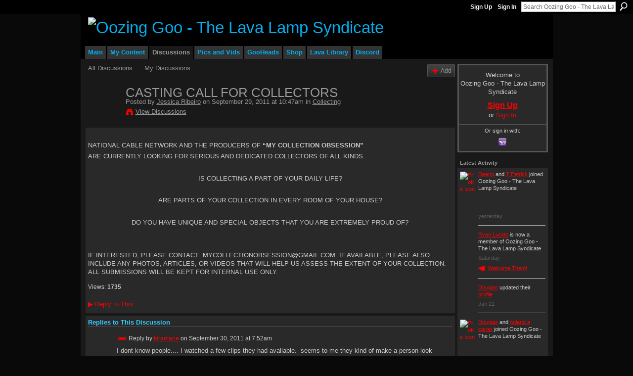

--- FILE ---
content_type: text/html; charset=UTF-8
request_url: https://oozinggoo.ning.com/forum/topics/casting-call-for-collectors?commentId=1566398%3AComment%3A348760
body_size: 77493
content:
<!DOCTYPE html>
<html lang="en" xmlns:og="http://ogp.me/ns#">
    <head data-layout-view="default">
<script>
    window.dataLayer = window.dataLayer || [];
            dataLayer.push({'googleAnalyticsMeasurementId': 'G-JGWQZ0826K'});
    </script>
<!-- Google Tag Manager -->
<script>(function(w,d,s,l,i){w[l]=w[l]||[];w[l].push({'gtm.start':
new Date().getTime(),event:'gtm.js'});var f=d.getElementsByTagName(s)[0],
j=d.createElement(s),dl=l!='dataLayer'?'&l='+l:'';j.async=true;j.src=
'https://www.googletagmanager.com/gtm.js?id='+i+dl;f.parentNode.insertBefore(j,f);
})(window,document,'script','dataLayer','GTM-T5W4WQ');</script>
<!-- End Google Tag Manager -->
            <meta http-equiv="Content-Type" content="text/html; charset=utf-8" />
    <title>CASTING CALL FOR COLLECTORS - Oozing Goo - The Lava Lamp Syndicate</title>
    <link rel="icon" href="https://oozinggoo.ning.com/favicon.ico" type="image/x-icon" />
    <link rel="SHORTCUT ICON" href="https://oozinggoo.ning.com/favicon.ico" type="image/x-icon" />
    <meta name="description" content=" 
NATIONAL CABLE NETWORK AND THE PRODUCERS OF “MY COLLECTION OBSESSION”
ARE CURRENTLY LOOKING FOR SERIOUS AND DEDICATED COLLECTORS OF ALL KINDS.
 
IS COLLECTIN…" />
<meta name="title" content="CASTING CALL FOR COLLECTORS" />
<meta property="og:type" content="website" />
<meta property="og:url" content="https://oozinggoo.ning.com/forum/topics/casting-call-for-collectors?commentId=1566398%3AComment%3A348760" />
<meta property="og:title" content="CASTING CALL FOR COLLECTORS" />
<meta property="og:image" content="https://storage.ning.com/topology/rest/1.0/file/get/3079516157?profile=UPSCALE_150x150">
<meta name="twitter:card" content="summary" />
<meta name="twitter:title" content="CASTING CALL FOR COLLECTORS" />
<meta name="twitter:description" content=" 
NATIONAL CABLE NETWORK AND THE PRODUCERS OF “MY COLLECTION OBSESSION”
ARE CURRENTLY LOOKING FOR SERIOUS AND DEDICATED COLLECTORS OF ALL KINDS.
 
IS COLLECTIN…" />
<meta name="twitter:image" content="https://storage.ning.com/topology/rest/1.0/file/get/3079516157?profile=UPSCALE_150x150" />
<link rel="image_src" href="https://storage.ning.com/topology/rest/1.0/file/get/3079516157?profile=UPSCALE_150x150" />
<script type="text/javascript">
    djConfig = { preventBackButtonFix: false, isDebug: false }
ning = {"CurrentApp":{"premium":true,"iconUrl":"https:\/\/storage.ning.com\/topology\/rest\/1.0\/file\/get\/3079516157?profile=UPSCALE_150x150","url":"httpsoozinggoo.ning.com","domains":[],"online":true,"privateSource":true,"id":"oozinggoo","appId":1566398,"description":"The ultimate lava lamp community. OG was born in &#039;97 and includes a collector&#039;s network, how to make lava lamps, a vintage gallery and more.","name":"Oozing Goo - The Lava Lamp Syndicate","owner":"28p1ay0osml0b","createdDate":"2007-11-21T02:57:57.434Z","runOwnAds":false,"category":{"mathmos":null,"lamps":null,"collectors":null,"pictures":null,"lavalamp":null,"lave":null,"forum":null,"lava":null,"collection":null,"lamp":null,"collecting":null},"tags":["mathmos","lamps","collectors","pictures","lavalamp","lave","forum","lava","collection","lamp","collecting"]},"CurrentProfile":null,"maxFileUploadSize":5};
        (function(){
            if (!window.ning) { return; }

            var age, gender, rand, obfuscated, combined;

            obfuscated = document.cookie.match(/xgdi=([^;]+)/);
            if (obfuscated) {
                var offset = 100000;
                obfuscated = parseInt(obfuscated[1]);
                rand = obfuscated / offset;
                combined = (obfuscated % offset) ^ rand;
                age = combined % 1000;
                gender = (combined / 1000) & 3;
                gender = (gender == 1 ? 'm' : gender == 2 ? 'f' : 0);
                ning.viewer = {"age":age,"gender":gender};
            }
        })();

        if (window.location.hash.indexOf('#!/') == 0) {
        window.location.replace(window.location.hash.substr(2));
    }
    window.xg = window.xg || {};
xg.captcha = {
    'shouldShow': false,
    'siteKey': '6Ldf3AoUAAAAALPgNx2gcXc8a_5XEcnNseR6WmsT'
};
xg.addOnRequire = function(f) { xg.addOnRequire.functions.push(f); };
xg.addOnRequire.functions = [];
xg.addOnFacebookLoad = function (f) { xg.addOnFacebookLoad.functions.push(f); };
xg.addOnFacebookLoad.functions = [];
xg._loader = {
    p: 0,
    loading: function(set) {  this.p++; },
    onLoad: function(set) {
                this.p--;
        if (this.p == 0 && typeof(xg._loader.onDone) == 'function') {
            xg._loader.onDone();
        }
    }
};
xg._loader.loading('xnloader');
if (window.bzplcm) {
    window.bzplcm._profileCount = 0;
    window.bzplcm._profileSend = function() { if (window.bzplcm._profileCount++ == 1) window.bzplcm.send(); };
}
xg._loader.onDone = function() {
            if(window.bzplcm)window.bzplcm.start('ni');
        xg.shared.util.parseWidgets();    var addOnRequireFunctions = xg.addOnRequire.functions;
    xg.addOnRequire = function(f) { f(); };
    try {
        if (addOnRequireFunctions) { dojo.lang.forEach(addOnRequireFunctions, function(onRequire) { onRequire.apply(); }); }
    } catch (e) {
        if(window.bzplcm)window.bzplcm.ts('nx').send();
        throw e;
    }
    if(window.bzplcm) { window.bzplcm.stop('ni'); window.bzplcm._profileSend(); }
};
window.xn = { track: { event: function() {}, pageView: function() {}, registerCompletedFlow: function() {}, registerError: function() {}, timer: function() { return { lapTime: function() {} }; } } };</script>
<meta name="medium" content="news" /><link rel="alternate" type="application/atom+xml" title="CASTING CALL FOR COLLECTORS - Oozing Goo - The Lava Lamp Syndicate" href="https://oozinggoo.ning.com/forum/topics/casting-call-for-collectors?commentId=1566398%3AComment%3A348760&amp;feed=yes&amp;xn_auth=no" /><link rel="alternate" type="application/atom+xml" title="Discussion Forum - Oozing Goo - The Lava Lamp Syndicate" href="https://oozinggoo.ning.com/forum?sort=mostRecent&amp;feed=yes&amp;xn_auth=no" /><link rel="alternate" type="application/rss+xml" title="Latest Activity - Oozing Goo - The Lava Lamp Syndicate" href="https://oozinggoo.ning.com/activity/log/list?fmt=rss" />
<style type="text/css" media="screen,projection">
#xg_navigation ul div.xg_subtab ul li a {
    color:#CCCCCC;
    background:#060606;
}
#xg_navigation ul div.xg_subtab ul li a:hover {
    color:#FFFFFF;
    background:#2C2C2C;
}
</style>

<style type="text/css" media="screen,projection">
@import url("https://static.ning.com/socialnetworkmain/widgets/index/css/common.min.css?xn_version=1229287718");
@import url("https://static.ning.com/socialnetworkmain/widgets/forum/css/component.min.css?xn_version=148829171");

</style>

<style type="text/css" media="screen,projection">
@import url("/generated-69468fc6364a63-78166142-css?xn_version=202512201152");

</style>

<style type="text/css" media="screen,projection">
@import url("/generated-69468fc5c08a77-91891291-css?xn_version=202512201152");

</style>

<!--[if IE 6]>
    <link rel="stylesheet" type="text/css" href="https://static.ning.com/socialnetworkmain/widgets/index/css/common-ie6.min.css?xn_version=463104712" />
<![endif]-->
<!--[if IE 7]>
<link rel="stylesheet" type="text/css" href="https://static.ning.com/socialnetworkmain/widgets/index/css/common-ie7.css?xn_version=2712659298" />
<![endif]-->
<link rel="EditURI" type="application/rsd+xml" title="RSD" href="https://oozinggoo.ning.com/profiles/blog/rsd" />
<script type="text/javascript">(function(a,b){if(/(android|bb\d+|meego).+mobile|avantgo|bada\/|blackberry|blazer|compal|elaine|fennec|hiptop|iemobile|ip(hone|od)|iris|kindle|lge |maemo|midp|mmp|netfront|opera m(ob|in)i|palm( os)?|phone|p(ixi|re)\/|plucker|pocket|psp|series(4|6)0|symbian|treo|up\.(browser|link)|vodafone|wap|windows (ce|phone)|xda|xiino/i.test(a)||/1207|6310|6590|3gso|4thp|50[1-6]i|770s|802s|a wa|abac|ac(er|oo|s\-)|ai(ko|rn)|al(av|ca|co)|amoi|an(ex|ny|yw)|aptu|ar(ch|go)|as(te|us)|attw|au(di|\-m|r |s )|avan|be(ck|ll|nq)|bi(lb|rd)|bl(ac|az)|br(e|v)w|bumb|bw\-(n|u)|c55\/|capi|ccwa|cdm\-|cell|chtm|cldc|cmd\-|co(mp|nd)|craw|da(it|ll|ng)|dbte|dc\-s|devi|dica|dmob|do(c|p)o|ds(12|\-d)|el(49|ai)|em(l2|ul)|er(ic|k0)|esl8|ez([4-7]0|os|wa|ze)|fetc|fly(\-|_)|g1 u|g560|gene|gf\-5|g\-mo|go(\.w|od)|gr(ad|un)|haie|hcit|hd\-(m|p|t)|hei\-|hi(pt|ta)|hp( i|ip)|hs\-c|ht(c(\-| |_|a|g|p|s|t)|tp)|hu(aw|tc)|i\-(20|go|ma)|i230|iac( |\-|\/)|ibro|idea|ig01|ikom|im1k|inno|ipaq|iris|ja(t|v)a|jbro|jemu|jigs|kddi|keji|kgt( |\/)|klon|kpt |kwc\-|kyo(c|k)|le(no|xi)|lg( g|\/(k|l|u)|50|54|\-[a-w])|libw|lynx|m1\-w|m3ga|m50\/|ma(te|ui|xo)|mc(01|21|ca)|m\-cr|me(rc|ri)|mi(o8|oa|ts)|mmef|mo(01|02|bi|de|do|t(\-| |o|v)|zz)|mt(50|p1|v )|mwbp|mywa|n10[0-2]|n20[2-3]|n30(0|2)|n50(0|2|5)|n7(0(0|1)|10)|ne((c|m)\-|on|tf|wf|wg|wt)|nok(6|i)|nzph|o2im|op(ti|wv)|oran|owg1|p800|pan(a|d|t)|pdxg|pg(13|\-([1-8]|c))|phil|pire|pl(ay|uc)|pn\-2|po(ck|rt|se)|prox|psio|pt\-g|qa\-a|qc(07|12|21|32|60|\-[2-7]|i\-)|qtek|r380|r600|raks|rim9|ro(ve|zo)|s55\/|sa(ge|ma|mm|ms|ny|va)|sc(01|h\-|oo|p\-)|sdk\/|se(c(\-|0|1)|47|mc|nd|ri)|sgh\-|shar|sie(\-|m)|sk\-0|sl(45|id)|sm(al|ar|b3|it|t5)|so(ft|ny)|sp(01|h\-|v\-|v )|sy(01|mb)|t2(18|50)|t6(00|10|18)|ta(gt|lk)|tcl\-|tdg\-|tel(i|m)|tim\-|t\-mo|to(pl|sh)|ts(70|m\-|m3|m5)|tx\-9|up(\.b|g1|si)|utst|v400|v750|veri|vi(rg|te)|vk(40|5[0-3]|\-v)|vm40|voda|vulc|vx(52|53|60|61|70|80|81|83|85|98)|w3c(\-| )|webc|whit|wi(g |nc|nw)|wmlb|wonu|x700|yas\-|your|zeto|zte\-/i.test(a.substr(0,4)))window.location.replace(b)})(navigator.userAgent||navigator.vendor||window.opera,'https://oozinggoo.ning.com/m/discussion?id=1566398%3ATopic%3A348717');</script>
    </head>
    <body>
<!-- Google Tag Manager (noscript) -->
<noscript><iframe src="https://www.googletagmanager.com/ns.html?id=GTM-T5W4WQ"
height="0" width="0" style="display:none;visibility:hidden"></iframe></noscript>
<!-- End Google Tag Manager (noscript) -->
                <div id="xn_bar">
            <div id="xn_bar_menu">
                <div id="xn_bar_menu_branding" >
                                    </div>

                <div id="xn_bar_menu_more">
                    <form id="xn_bar_menu_search" method="GET" action="https://oozinggoo.ning.com/main/search/search">
                        <fieldset>
                            <input type="text" name="q" id="xn_bar_menu_search_query" value="Search Oozing Goo - The Lava Lamp Syndicate" _hint="Search Oozing Goo - The Lava Lamp Syndicate" accesskey="4" class="text xj_search_hint" />
                            <a id="xn_bar_menu_search_submit" href="#" onclick="document.getElementById('xn_bar_menu_search').submit();return false">Search</a>
                        </fieldset>
                    </form>
                </div>

                            <ul id="xn_bar_menu_tabs">
                                            <li><a href="https://oozinggoo.ning.com/main/authorization/signUp?target=https%3A%2F%2Foozinggoo.ning.com%2Fforum%2Ftopics%2Fcasting-call-for-collectors%3FcommentId%3D1566398%253AComment%253A348760">Sign Up</a></li>
                                                <li><a href="https://oozinggoo.ning.com/main/authorization/signIn?target=https%3A%2F%2Foozinggoo.ning.com%2Fforum%2Ftopics%2Fcasting-call-for-collectors%3FcommentId%3D1566398%253AComment%253A348760">Sign In</a></li>
                                    </ul>
                        </div>
        </div>
        
        
        <div id="xg" class="xg_theme xg_widget_forum xg_widget_forum_topic xg_widget_forum_topic_show" data-layout-pack="classic">
            <div id="xg_head">
                <div id="xg_masthead">
                    <p id="xg_sitename"><a id="application_name_header_link" href="/"><img src="https://storage.ning.com/topology/rest/1.0/file/get/3151850154?profile=RESIZE_480x480" alt="Oozing Goo - The Lava Lamp Syndicate"></a></p>
                    
                </div>
                <div id="xg_navigation">
                    <ul>
    <li id="xg_tab_xn35" class="xg_subtab"><a href="/"><span>Main</span></a></li><li dojoType="SubTabHover" id="xg_tab_profile" class="xg_subtab"><a href="/profiles"><span>My Content</span></a><div class="xg_subtab" style="display:none;position:absolute;"><ul class="xg_subtab" style="display:block;" ><li style="list-style:none !important;display:block;text-align:left;"><a href="/forum/topic/listForContributor?" style="float:none;"><span>My Discussions</span></a></li><li style="list-style:none !important;display:block;text-align:left;"><a href="/groups/group/listForContributor?user" style="float:none;"><span>My Groups</span></a></li><li style="list-style:none !important;display:block;text-align:left;"><a href="/photo/photo/listForContributor?" style="float:none;"><span>My Photos</span></a></li><li style="list-style:none !important;display:block;text-align:left;"><a href="/video/video/listForContributor" style="float:none;"><span>My Videos</span></a></li></ul></div></li><li dojoType="SubTabHover" id="xg_tab_xn28" class="xg_subtab this"><a href="https://discord.gg/lavalamp" target="_blank"><span>Discussions</span></a><div class="xg_subtab" style="display:none;position:absolute;"><ul class="xg_subtab" style="display:block;" ><li style="list-style:none !important;display:block;text-align:left;"><a href="/forum" style="float:none;"><span>Discussion Forum</span></a></li><li style="list-style:none !important;display:block;text-align:left;"><a href="https://discord.gg/lavalamp" target="_blank" style="float:none;"><span>Live Chat</span></a></li></ul></div></li><li dojoType="SubTabHover" id="xg_tab_photo" class="xg_subtab"><a href="/photo"><span>Pics and Vids</span></a><div class="xg_subtab" style="display:none;position:absolute;"><ul class="xg_subtab" style="display:block;" ><li style="list-style:none !important;display:block;text-align:left;"><a href="/photo" style="float:none;"><span>Photos</span></a></li><li style="list-style:none !important;display:block;text-align:left;"><a href="/video/video" style="float:none;"><span>Videos</span></a></li></ul></div></li><li dojoType="SubTabHover" id="xg_tab_members" class="xg_subtab"><a href="/profiles/members/"><span>GooHeads</span></a><div class="xg_subtab" style="display:none;position:absolute;"><ul class="xg_subtab" style="display:block;" ><li style="list-style:none !important;display:block;text-align:left;"><a href="/profiles/members/" style="float:none;"><span>All Members</span></a></li></ul></div></li><li dojoType="SubTabHover" id="xg_tab_xn0" class="xg_subtab"><a href="/"><span>Shop</span></a><div class="xg_subtab" style="display:none;position:absolute;"><ul class="xg_subtab" style="display:block;" ><li style="list-style:none !important;display:block;text-align:left;"><a href="https://shop.lava-library.com/" target="_blank" style="float:none;"><span>Lava Library Merch Store</span></a></li><li style="list-style:none !important;display:block;text-align:left;"><a href="https://ozonegifts.com/" target="_blank" style="float:none;"><span>Ozone Gifts</span></a></li><li style="list-style:none !important;display:block;text-align:left;"><a href="https://goolamp.com/" target="_blank" style="float:none;"><span>GOOLAMP</span></a></li><li style="list-style:none !important;display:block;text-align:left;"><a href="https://stardustlamps.com/" target="_blank" style="float:none;"><span>Stardust Lamps</span></a></li></ul></div></li><li id="xg_tab_xn30" class="xg_subtab"><a href="https://lava-library.com/" target="_blank"><span>Lava Library</span></a></li><li id="xg_tab_xn40" class="xg_subtab"><a href="https://discord.com/invite/78XDm3KpDa"><span>Discord</span></a></li></ul>

                </div>
            </div>
            <div id="xg_ad_below_header" class="xg_ad xj_ad_below_header"></div>
            <div id="xg_body">
                
                <div class="xg_column xg_span-16 xj_classic_canvas">
                    <ul class="navigation easyclear">
            <li><a href="https://oozinggoo.ning.com/forum">All Discussions</a></li>
        <li><a href="https://oozinggoo.ning.com/forum/topic/listForContributor?">My Discussions</a></li>
                <li class="right xg_lightborder navbutton"><a href="https://oozinggoo.ning.com/main/authorization/signUp?target=https%3A%2F%2Foozinggoo.ning.com%2Fforum%2Ftopic%2Fnew%3Ftarget%3Dhttps%253A%252F%252Foozinggoo.ning.com%252Fforum%252Ftopics%252Fcasting-call-for-collectors%253FcommentId%253D1566398%25253AComment%25253A348760%26categoryId%3D1566398%253ACategory%253A33" dojoType="PromptToJoinLink" _joinPromptText="Please sign up or sign in to complete this step." _hasSignUp="true" _signInUrl="https://oozinggoo.ning.com/main/authorization/signIn?target=https%3A%2F%2Foozinggoo.ning.com%2Fforum%2Ftopic%2Fnew%3Ftarget%3Dhttps%253A%252F%252Foozinggoo.ning.com%252Fforum%252Ftopics%252Fcasting-call-for-collectors%253FcommentId%253D1566398%25253AComment%25253A348760%26categoryId%3D1566398%253ACategory%253A33" class="xg_sprite xg_sprite-add">Add</a></li>
    </ul>
<div class="xg_module xg_module_with_dialog">
    <div class="xg_headline xg_headline-img xg_headline-2l">
    <div class="ib"><span class="xg_avatar"><a class="fn url" href="http://oozinggoo.ning.com/profile/JessicaRibeiro"  title="Jessica Ribeiro"><span class="table_img dy-avatar dy-avatar-64 "><img  class="photo photo" src="https://storage.ning.com/topology/rest/1.0/file/get/3036770195?profile=original&amp;xn_version=202512201152&amp;width=64&amp;height=64&amp;crop=1%3A1&amp;xj_user_default=1" alt="" /></span></a></span></div>
<div class="tb"><h1>CASTING CALL FOR COLLECTORS</h1>
        <ul class="navigation byline">
            <li><a class="nolink">Posted by </a><a href="/profile/JessicaRibeiro">Jessica Ribeiro</a><a class="nolink"> on September 29, 2011 at 10:47am in </a><a href="https://oozinggoo.ning.com/forum/categories/collecting-1/listForCategory">Collecting</a></li>
            <li><a class="xg_sprite xg_sprite-view" href="https://oozinggoo.ning.com/forum/topic/listForContributor?user=2ji0107fzimpp">View Discussions</a></li>
        </ul>
    </div>
</div>
    <div class="xg_module_body">
        <div class="discussion" data-category-id="1566398:Category:33">
            <div class="description">
                                <div class="xg_user_generated">
                    <p> </p>
<p>NATIONAL CABLE NETWORK AND THE PRODUCERS OF <b>“MY COLLECTION OBSESSION”</b></p>
<p>ARE CURRENTLY LOOKING FOR SERIOUS AND DEDICATED COLLECTORS OF ALL KINDS.</p>
<p class="FreeForm" align="center"> </p>
<p class="FreeForm" align="center">IS COLLECTING A PART OF YOUR DAILY LIFE?</p>
<p class="FreeForm" align="center"> </p>
<p class="FreeForm" align="center">ARE PARTS OF YOUR COLLECTION IN EVERY ROOM OF YOUR HOUSE?</p>
<p class="FreeForm"> </p>
<p class="FreeForm" align="center">DO YOU HAVE UNIQUE AND SPECIAL OBJECTS THAT YOU ARE EXTREMELY PROUD OF?</p>
<p class="FreeForm"> </p>
<p class="FreeForm"> </p>
<p class="FreeForm">IF INTERESTED, PLEASE CONTACT  <u>MYCOLLECTIONOBSESSION@GMAIL.COM.</u> IF AVAILABLE, PLEASE ALSO INCLUDE ANY PHOTOS, ARTICLES, OR VIDEOS THAT WILL HELP US ASSESS THE EXTENT OF YOUR COLLECTION. ALL SUBMISSIONS WILL BE KEPT FOR INTERNAL USE ONLY.</p>                </div>
            </div>
        </div>
                    <p class="small" id="tagsList" style="display:none">Tags:<br/></p>
                <div class="left-panel">
                            <p class="share-links clear">
                                </p>
                            <script>xg.addOnRequire(function () { xg.post('/main/viewcount/update?xn_out=json', {key: '1566398:Topic:348717', x: 'f03f7b7'}); });</script>                <p class="small dy-clear view-count-container">
    <span class="view-count-label">Views:</span> <span class="view-count">1735</span></p>

                    </div>
                <dl id="cf" class="discussion noindent">
            <dd>             <p class="toggle">
            <a href="https://oozinggoo.ning.com/main/authorization/signUp?target=https%3A%2F%2Foozinggoo.ning.com%2Fforum%2Ftopics%2Fcasting-call-for-collectors%3FcommentId%3D1566398%253AComment%253A348760" dojoType="PromptToJoinLink" _joinPromptText="Please sign up or sign in to complete this step." _hasSignUp="true" _signInUrl="https://oozinggoo.ning.com/main/authorization/signIn?target=https%3A%2F%2Foozinggoo.ning.com%2Fforum%2Ftopics%2Fcasting-call-for-collectors%3FcommentId%3D1566398%253AComment%253A348760"><span><!--[if IE]>&#9658;<![endif]--><![if !IE]>&#9654;<![endif]></span> Reply to This</a>
        </p>
    </dd>        </dl>
    </div>
</div>
    <div class="xg_module">
            <div id="discussionReplies" >
            <div class="xg_module_body">
                <h3 id="comments" _scrollTo="cid-1566398:Comment:348760">Replies to This Discussion</h3>
                                    <dl class="discussion clear i0 xg_lightborder">
    <dt class="byline">
        <a name="1566398:Comment:348760" id="cid-1566398:Comment:348760"></a>         <span class="xg_avatar"><a class="fn url" href="http://oozinggoo.ning.com/profile/kiramarie"  title="kiramarie"><span class="table_img dy-avatar dy-avatar-48 "><img  class="photo photo left" src="https://storage.ning.com/topology/rest/1.0/file/get/3138704030?profile=RESIZE_48X48&amp;width=48&amp;height=48&amp;crop=1%3A1" alt="" /></span></a></span><a name="1566398Comment348760" href="https://oozinggoo.ning.com/xn/detail/1566398:Comment:348760" title="Permalink to this Reply" class="xg_icon xg_icon-permalink">Permalink</a> Reply by <a href="https://oozinggoo.ning.com/forum/topic/listForContributor?user=10cf99q1t2ksu" class="fn url">kiramarie</a> on <span class="timestamp">September 30, 2011 at 7:52am</span>    </dt>
        <dd>
                        <div class="description" id="desc_1566398Comment348760"><div class="xg_user_generated"><p>I dont know people.... I watched a few clips they had available.  seems to me they kind of make a person look freakish and pretty much ridiculous    now unless the amount of money they are offering to pretty much humiliate you is worth it.</p>
<p> </p></div></div>
                </dd>
        <dd>
        <ul class="actionlinks">
            <li class="actionlink">
                            <p class="toggle">
                    <a href="https://oozinggoo.ning.com/main/authorization/signUp?target=https%3A%2F%2Foozinggoo.ning.com%2Fforum%2Ftopics%2Fcasting-call-for-collectors%3FcommentId%3D1566398%253AComment%253A348760" dojoType="PromptToJoinLink" _joinPromptText="Please sign up or sign in to complete this step." _hasSignUp="true" _signInUrl="https://oozinggoo.ning.com/main/authorization/signIn?target=https%3A%2F%2Foozinggoo.ning.com%2Fforum%2Ftopics%2Fcasting-call-for-collectors%3FcommentId%3D1566398%253AComment%253A348760"><span><!--[if IE]>&#9658;<![endif]--><![if !IE]>&#9654;<![endif]></span> Reply</a>
                </p>
                    </li>
    <li class="actionlink"></li>    </ul>
</dl>
<dl class="discussion clear i0 xg_lightborder">
    <dt class="byline">
        <a name="1566398:Comment:348921" id="cid-1566398:Comment:348921"></a>         <span class="xg_avatar"><a class="fn url" href="http://oozinggoo.ning.com/profile/JessicaRibeiro"  title="Jessica Ribeiro"><span class="table_img dy-avatar dy-avatar-48 "><img  class="photo photo left" src="https://storage.ning.com/topology/rest/1.0/file/get/3036770195?profile=original&amp;xn_version=202512201152&amp;width=48&amp;height=48&amp;crop=1%3A1&amp;xj_user_default=1" alt="" /></span></a></span><a name="1566398Comment348921" href="https://oozinggoo.ning.com/xn/detail/1566398:Comment:348921" title="Permalink to this Reply" class="xg_icon xg_icon-permalink">Permalink</a> Reply by <a href="https://oozinggoo.ning.com/forum/topic/listForContributor?user=2ji0107fzimpp" class="fn url">Jessica Ribeiro</a> on <span class="timestamp">September 30, 2011 at 8:38am</span>    </dt>
        <dd>
                        <div class="description" id="desc_1566398Comment348921"><div class="xg_user_generated"><p> Hey all,</p>
<p> </p>
<p>We will travel to you as long as you are in the US/Canda.</p>
<p> </p>
<p>Jonas, all that stuff sounds great! Email me mycollectionobsession@gmail.com with some photos of all of that stuff.</p>
<p>Same for anyone else interested.</p>
<p> </p></div></div>
                </dd>
        <dd>
        <ul class="actionlinks">
            <li class="actionlink">
                            <p class="toggle">
                    <a href="https://oozinggoo.ning.com/main/authorization/signUp?target=https%3A%2F%2Foozinggoo.ning.com%2Fforum%2Ftopics%2Fcasting-call-for-collectors%3FcommentId%3D1566398%253AComment%253A348760" dojoType="PromptToJoinLink" _joinPromptText="Please sign up or sign in to complete this step." _hasSignUp="true" _signInUrl="https://oozinggoo.ning.com/main/authorization/signIn?target=https%3A%2F%2Foozinggoo.ning.com%2Fforum%2Ftopics%2Fcasting-call-for-collectors%3FcommentId%3D1566398%253AComment%253A348760"><span><!--[if IE]>&#9658;<![endif]--><![if !IE]>&#9654;<![endif]></span> Reply</a>
                </p>
                    </li>
    <li class="actionlink"></li>    </ul>
</dl>
<dl class="discussion clear i0 xg_lightborder">
    <dt class="byline">
        <a name="1566398:Comment:348925" id="cid-1566398:Comment:348925"></a>         <span class="xg_avatar"><a class="fn url" href="http://oozinggoo.ning.com/profile/erin9"  title="Erin"><span class="table_img dy-avatar dy-avatar-48 "><img  class="photo photo left" src="https://storage.ning.com/topology/rest/1.0/file/get/3127020364?profile=RESIZE_48X48&amp;width=48&amp;height=48&amp;crop=1%3A1" alt="" /></span></a></span><a name="1566398Comment348925" href="https://oozinggoo.ning.com/xn/detail/1566398:Comment:348925" title="Permalink to this Reply" class="xg_icon xg_icon-permalink">Permalink</a> Reply by <a href="https://oozinggoo.ning.com/forum/topic/listForContributor?user=00a64d7r20hw3" class="fn url">Erin</a> on <span class="timestamp">September 30, 2011 at 12:53pm</span>    </dt>
        <dd>
                        <div class="description" id="desc_1566398Comment348925"><div class="xg_user_generated"><p>Here's the link to the show for anyone that's interested: <a rel=nofollow href="http://press.discovery.com/us/tlc/programs/my-collection-obsession/">http://press.discovery.com/us/tlc/programs/my-collection-obsession/</a></p>
<p> </p>
<p>It does seem like the show is geared towards the eccentric and freakish. </p></div></div>
                </dd>
        <dd>
        <ul class="actionlinks">
            <li class="actionlink">
                            <p class="toggle">
                    <a href="https://oozinggoo.ning.com/main/authorization/signUp?target=https%3A%2F%2Foozinggoo.ning.com%2Fforum%2Ftopics%2Fcasting-call-for-collectors%3FcommentId%3D1566398%253AComment%253A348760" dojoType="PromptToJoinLink" _joinPromptText="Please sign up or sign in to complete this step." _hasSignUp="true" _signInUrl="https://oozinggoo.ning.com/main/authorization/signIn?target=https%3A%2F%2Foozinggoo.ning.com%2Fforum%2Ftopics%2Fcasting-call-for-collectors%3FcommentId%3D1566398%253AComment%253A348760"><span><!--[if IE]>&#9658;<![endif]--><![if !IE]>&#9654;<![endif]></span> Reply</a>
                </p>
                    </li>
    <li class="actionlink"></li>    </ul>
</dl>
<dl class="discussion clear i0 xg_lightborder">
    <dt class="byline">
        <a name="1566398:Comment:348848" id="cid-1566398:Comment:348848"></a>         <span class="xg_avatar"><a class="fn url" href="http://oozinggoo.ning.com/profile/LampHead"  title="LampHead"><span class="table_img dy-avatar dy-avatar-48 "><img  class="photo photo left" src="https://storage.ning.com/topology/rest/1.0/file/get/3138681634?profile=RESIZE_48X48&amp;width=48&amp;height=48&amp;crop=1%3A1" alt="" /></span></a></span><a name="1566398Comment348848" href="https://oozinggoo.ning.com/xn/detail/1566398:Comment:348848" title="Permalink to this Reply" class="xg_icon xg_icon-permalink">Permalink</a> Reply by <a href="https://oozinggoo.ning.com/forum/topic/listForContributor?user=mpcu1y5dmui3" class="fn url">LampHead</a> on <span class="timestamp">September 30, 2011 at 3:21pm</span>    </dt>
        <dd>
                        <div class="description" id="desc_1566398Comment348848"><div class="xg_user_generated"><p>I would not mind being in the show but I am not sure im the type of person they might be looking for. I do have a large collection but its not my whole life, I have many other interests and lava in no way "takes up my life" LOL</p>
<p> </p>
<p>  Of course as collectors we do not look at ourselves as "unusual or odd" but others might :)</p>
<p> </p></div></div>
                </dd>
        <dd>
        <ul class="actionlinks">
            <li class="actionlink">
                            <p class="toggle">
                    <a href="https://oozinggoo.ning.com/main/authorization/signUp?target=https%3A%2F%2Foozinggoo.ning.com%2Fforum%2Ftopics%2Fcasting-call-for-collectors%3FcommentId%3D1566398%253AComment%253A348760" dojoType="PromptToJoinLink" _joinPromptText="Please sign up or sign in to complete this step." _hasSignUp="true" _signInUrl="https://oozinggoo.ning.com/main/authorization/signIn?target=https%3A%2F%2Foozinggoo.ning.com%2Fforum%2Ftopics%2Fcasting-call-for-collectors%3FcommentId%3D1566398%253AComment%253A348760"><span><!--[if IE]>&#9658;<![endif]--><![if !IE]>&#9654;<![endif]></span> Reply</a>
                </p>
                    </li>
    <li class="actionlink"></li>    </ul>
</dl>
<dl class="discussion clear i0 xg_lightborder">
    <dt class="byline">
        <a name="1566398:Comment:349419" id="cid-1566398:Comment:349419"></a>         <span class="xg_avatar"><a class="fn url" href="http://oozinggoo.ning.com/profile/Bryin"  title="Bryin"><span class="table_img dy-avatar dy-avatar-48 "><img  class="photo photo left" src="https://storage.ning.com/topology/rest/1.0/file/get/3138681456?profile=RESIZE_48X48&amp;width=48&amp;height=48&amp;crop=1%3A1" alt="" /></span></a></span><a name="1566398Comment349419" href="https://oozinggoo.ning.com/xn/detail/1566398:Comment:349419" title="Permalink to this Reply" class="xg_icon xg_icon-permalink">Permalink</a> Reply by <a href="https://oozinggoo.ning.com/forum/topic/listForContributor?user=1qkmbddanuy28" class="fn url">Bryin</a> on <span class="timestamp">October 4, 2011 at 11:19am</span>    </dt>
        <dd>
                        <div class="description" id="desc_1566398Comment349419"><div class="xg_user_generated">Thanks to one of the moderators on Oozing Goo (I won't mention who unless he/she wants me to), I am being considered for the show.  Here's a few new photos for everybody's enjoyment.</div></div>
                </dd>
     <dt>Attachments:</dt>
 <dd>
    <ul class="attachments">
                    <li>
                <a href="https://oozinggoo.ning.com/forum/attachment/download?id=1566398%3AUploadedFile%3A349416"><img src="https://static.ning.com/socialnetworkmain/widgets/forum/gfx/fileicons/jpg.gif?xn_version=1805699943" alt="lava black 1.jpg" /></a> <a href="https://oozinggoo.ning.com/forum/attachment/download?id=1566398%3AUploadedFile%3A349416">lava black 1.jpg</a>, 1.2 MB                            </li>
                    <li>
                <a href="https://oozinggoo.ning.com/forum/attachment/download?id=1566398%3AUploadedFile%3A349417"><img src="https://static.ning.com/socialnetworkmain/widgets/forum/gfx/fileicons/jpg.gif?xn_version=1805699943" alt="lava clocks 1.jpg" /></a> <a href="https://oozinggoo.ning.com/forum/attachment/download?id=1566398%3AUploadedFile%3A349417">lava clocks 1.jpg</a>, 863 KB                            </li>
                    <li>
                <a href="https://oozinggoo.ning.com/forum/attachment/download?id=1566398%3AUploadedFile%3A349418"><img src="https://static.ning.com/socialnetworkmain/widgets/forum/gfx/fileicons/jpg.gif?xn_version=1805699943" alt="lava french 1.jpg" /></a> <a href="https://oozinggoo.ning.com/forum/attachment/download?id=1566398%3AUploadedFile%3A349418">lava french 1.jpg</a>, 1 MB                            </li>
            </ul>
</dd>
    <dd>
        <ul class="actionlinks">
            <li class="actionlink">
                            <p class="toggle">
                    <a href="https://oozinggoo.ning.com/main/authorization/signUp?target=https%3A%2F%2Foozinggoo.ning.com%2Fforum%2Ftopics%2Fcasting-call-for-collectors%3FcommentId%3D1566398%253AComment%253A348760" dojoType="PromptToJoinLink" _joinPromptText="Please sign up or sign in to complete this step." _hasSignUp="true" _signInUrl="https://oozinggoo.ning.com/main/authorization/signIn?target=https%3A%2F%2Foozinggoo.ning.com%2Fforum%2Ftopics%2Fcasting-call-for-collectors%3FcommentId%3D1566398%253AComment%253A348760"><span><!--[if IE]>&#9658;<![endif]--><![if !IE]>&#9654;<![endif]></span> Reply</a>
                </p>
                    </li>
    <li class="actionlink"></li>    </ul>
</dl>
<dl class="discussion clear i0 xg_lightborder">
    <dt class="byline">
        <a name="1566398:Comment:349522" id="cid-1566398:Comment:349522"></a>         <span class="xg_avatar"><a class="fn url" href="http://oozinggoo.ning.com/profile/Bryin"  title="Bryin"><span class="table_img dy-avatar dy-avatar-48 "><img  class="photo photo left" src="https://storage.ning.com/topology/rest/1.0/file/get/3138681456?profile=RESIZE_48X48&amp;width=48&amp;height=48&amp;crop=1%3A1" alt="" /></span></a></span><a name="1566398Comment349522" href="https://oozinggoo.ning.com/xn/detail/1566398:Comment:349522" title="Permalink to this Reply" class="xg_icon xg_icon-permalink">Permalink</a> Reply by <a href="https://oozinggoo.ning.com/forum/topic/listForContributor?user=1qkmbddanuy28" class="fn url">Bryin</a> on <span class="timestamp">October 4, 2011 at 11:20am</span>    </dt>
        <dd>
                        <div class="description" id="desc_1566398Comment349522"><div class="xg_user_generated"><p>and a few more:</p>
<p> </p>
<p> </p></div></div>
                </dd>
     <dt>Attachments:</dt>
 <dd>
    <ul class="attachments">
                    <li>
                <a href="https://oozinggoo.ning.com/forum/attachment/download?id=1566398%3AUploadedFile%3A349519"><img src="https://static.ning.com/socialnetworkmain/widgets/forum/gfx/fileicons/jpg.gif?xn_version=1805699943" alt="lava clown 1.jpg" /></a> <a href="https://oozinggoo.ning.com/forum/attachment/download?id=1566398%3AUploadedFile%3A349519">lava clown 1.jpg</a>, 1.2 MB                            </li>
                    <li>
                <a href="https://oozinggoo.ning.com/forum/attachment/download?id=1566398%3AUploadedFile%3A349520"><img src="https://static.ning.com/socialnetworkmain/widgets/forum/gfx/fileicons/jpg.gif?xn_version=1805699943" alt="lava flowers 1.jpg" /></a> <a href="https://oozinggoo.ning.com/forum/attachment/download?id=1566398%3AUploadedFile%3A349520">lava flowers 1.jpg</a>, 1.2 MB                            </li>
                    <li>
                <a href="https://oozinggoo.ning.com/forum/attachment/download?id=1566398%3AUploadedFile%3A349521"><img src="https://static.ning.com/socialnetworkmain/widgets/forum/gfx/fileicons/jpg.gif?xn_version=1805699943" alt="lava man 1.jpg" /></a> <a href="https://oozinggoo.ning.com/forum/attachment/download?id=1566398%3AUploadedFile%3A349521">lava man 1.jpg</a>, 891 KB                            </li>
            </ul>
</dd>
    <dd>
        <ul class="actionlinks">
            <li class="actionlink">
                            <p class="toggle">
                    <a href="https://oozinggoo.ning.com/main/authorization/signUp?target=https%3A%2F%2Foozinggoo.ning.com%2Fforum%2Ftopics%2Fcasting-call-for-collectors%3FcommentId%3D1566398%253AComment%253A348760" dojoType="PromptToJoinLink" _joinPromptText="Please sign up or sign in to complete this step." _hasSignUp="true" _signInUrl="https://oozinggoo.ning.com/main/authorization/signIn?target=https%3A%2F%2Foozinggoo.ning.com%2Fforum%2Ftopics%2Fcasting-call-for-collectors%3FcommentId%3D1566398%253AComment%253A348760"><span><!--[if IE]>&#9658;<![endif]--><![if !IE]>&#9654;<![endif]></span> Reply</a>
                </p>
                    </li>
    <li class="actionlink"></li>    </ul>
</dl>
<dl class="discussion clear i0 xg_lightborder">
    <dt class="byline">
        <a name="1566398:Comment:349527" id="cid-1566398:Comment:349527"></a>         <span class="xg_avatar"><a class="fn url" href="http://oozinggoo.ning.com/profile/Bryin"  title="Bryin"><span class="table_img dy-avatar dy-avatar-48 "><img  class="photo photo left" src="https://storage.ning.com/topology/rest/1.0/file/get/3138681456?profile=RESIZE_48X48&amp;width=48&amp;height=48&amp;crop=1%3A1" alt="" /></span></a></span><a name="1566398Comment349527" href="https://oozinggoo.ning.com/xn/detail/1566398:Comment:349527" title="Permalink to this Reply" class="xg_icon xg_icon-permalink">Permalink</a> Reply by <a href="https://oozinggoo.ning.com/forum/topic/listForContributor?user=1qkmbddanuy28" class="fn url">Bryin</a> on <span class="timestamp">October 4, 2011 at 11:23am</span>    </dt>
        <dd>
                        <div class="description" id="desc_1566398Comment349527"><div class="xg_user_generated"><p>and the last 2 I sent:</p>
<p> </p>
<p> </p>
<div><p> </p>
</div></div></div>
                </dd>
     <dt>Attachments:</dt>
 <dd>
    <ul class="attachments">
                    <li>
                <a href="https://oozinggoo.ning.com/forum/attachment/download?id=1566398%3AUploadedFile%3A349525"><img src="https://static.ning.com/socialnetworkmain/widgets/forum/gfx/fileicons/jpg.gif?xn_version=1805699943" alt="lava originals 1.jpg" /></a> <a href="https://oozinggoo.ning.com/forum/attachment/download?id=1566398%3AUploadedFile%3A349525">lava originals 1.jpg</a>, 1 MB                            </li>
                    <li>
                <a href="https://oozinggoo.ning.com/forum/attachment/download?id=1566398%3AUploadedFile%3A349526"><img src="https://static.ning.com/socialnetworkmain/widgets/forum/gfx/fileicons/jpg.gif?xn_version=1805699943" alt="living room.jpg" /></a> <a href="https://oozinggoo.ning.com/forum/attachment/download?id=1566398%3AUploadedFile%3A349526">living room.jpg</a>, 1.3 MB                            </li>
            </ul>
</dd>
    <dd>
        <ul class="actionlinks">
            <li class="actionlink">
                            <p class="toggle">
                    <a href="https://oozinggoo.ning.com/main/authorization/signUp?target=https%3A%2F%2Foozinggoo.ning.com%2Fforum%2Ftopics%2Fcasting-call-for-collectors%3FcommentId%3D1566398%253AComment%253A348760" dojoType="PromptToJoinLink" _joinPromptText="Please sign up or sign in to complete this step." _hasSignUp="true" _signInUrl="https://oozinggoo.ning.com/main/authorization/signIn?target=https%3A%2F%2Foozinggoo.ning.com%2Fforum%2Ftopics%2Fcasting-call-for-collectors%3FcommentId%3D1566398%253AComment%253A348760"><span><!--[if IE]>&#9658;<![endif]--><![if !IE]>&#9654;<![endif]></span> Reply</a>
                </p>
                    </li>
    <li class="actionlink"></li>    </ul>
</dl>
<dl class="discussion clear i0 xg_lightborder">
    <dt class="byline">
        <a name="1566398:Comment:349390" id="cid-1566398:Comment:349390"></a>         <span class="xg_avatar"><a class="fn url" href="http://oozinggoo.ning.com/profile/erin9"  title="Erin"><span class="table_img dy-avatar dy-avatar-48 "><img  class="photo photo left" src="https://storage.ning.com/topology/rest/1.0/file/get/3127020364?profile=RESIZE_48X48&amp;width=48&amp;height=48&amp;crop=1%3A1" alt="" /></span></a></span><a name="1566398Comment349390" href="https://oozinggoo.ning.com/xn/detail/1566398:Comment:349390" title="Permalink to this Reply" class="xg_icon xg_icon-permalink">Permalink</a> Reply by <a href="https://oozinggoo.ning.com/forum/topic/listForContributor?user=00a64d7r20hw3" class="fn url">Erin</a> on <span class="timestamp">October 4, 2011 at 11:41am</span>    </dt>
        <dd>
                        <div class="description" id="desc_1566398Comment349390"><div class="xg_user_generated">Would be so cool to see an OGer on the show. :)</div></div>
                </dd>
        <dd>
        <ul class="actionlinks">
            <li class="actionlink">
                            <p class="toggle">
                    <a href="https://oozinggoo.ning.com/main/authorization/signUp?target=https%3A%2F%2Foozinggoo.ning.com%2Fforum%2Ftopics%2Fcasting-call-for-collectors%3FcommentId%3D1566398%253AComment%253A348760" dojoType="PromptToJoinLink" _joinPromptText="Please sign up or sign in to complete this step." _hasSignUp="true" _signInUrl="https://oozinggoo.ning.com/main/authorization/signIn?target=https%3A%2F%2Foozinggoo.ning.com%2Fforum%2Ftopics%2Fcasting-call-for-collectors%3FcommentId%3D1566398%253AComment%253A348760"><span><!--[if IE]>&#9658;<![endif]--><![if !IE]>&#9654;<![endif]></span> Reply</a>
                </p>
                    </li>
    <li class="actionlink"></li>    </ul>
</dl>
<dl class="discussion clear i0 xg_lightborder">
    <dt class="byline">
        <a name="1566398:Comment:349474" id="cid-1566398:Comment:349474"></a>         <span class="xg_avatar"><a class="fn url" href="http://oozinggoo.ning.com/profile/JonasClarkElliott"  title="Jonas Clark-Elliott"><span class="table_img dy-avatar dy-avatar-48 "><img  class="photo photo left" src="https://storage.ning.com/topology/rest/1.0/file/get/3138681466?profile=RESIZE_48X48&amp;width=48&amp;height=48&amp;crop=1%3A1" alt="" /></span></a></span><a name="1566398Comment349474" href="https://oozinggoo.ning.com/xn/detail/1566398:Comment:349474" title="Permalink to this Reply" class="xg_icon xg_icon-permalink">Permalink</a> Reply by <a href="https://oozinggoo.ning.com/forum/topic/listForContributor?user=1hgnxfxsdr5tk" class="fn url">Jonas Clark-Elliott</a> on <span class="timestamp">October 5, 2011 at 7:45am</span>    </dt>
        <dd>
                        <div class="description" id="desc_1566398Comment349474"><div class="xg_user_generated"><p>I sent them some photos of my collection spaces, and they sent me an application to fill out. How do I know if I'm being considered?</p>
<p> </p>
<p>Congrats, Bryin! *drools over the black/pink GemLite*</p></div></div>
                </dd>
        <dd>
        <ul class="actionlinks">
            <li class="actionlink">
                            <p class="toggle">
                    <a href="https://oozinggoo.ning.com/main/authorization/signUp?target=https%3A%2F%2Foozinggoo.ning.com%2Fforum%2Ftopics%2Fcasting-call-for-collectors%3FcommentId%3D1566398%253AComment%253A348760" dojoType="PromptToJoinLink" _joinPromptText="Please sign up or sign in to complete this step." _hasSignUp="true" _signInUrl="https://oozinggoo.ning.com/main/authorization/signIn?target=https%3A%2F%2Foozinggoo.ning.com%2Fforum%2Ftopics%2Fcasting-call-for-collectors%3FcommentId%3D1566398%253AComment%253A348760"><span><!--[if IE]>&#9658;<![endif]--><![if !IE]>&#9654;<![endif]></span> Reply</a>
                </p>
                    </li>
    <li class="actionlink"></li>    </ul>
</dl>
<dl class="discussion clear i0 xg_lightborder">
    <dt class="byline">
        <a name="1566398:Comment:349476" id="cid-1566398:Comment:349476"></a>         <span class="xg_avatar"><a class="fn url" href="http://oozinggoo.ning.com/profile/TimGill"  title="Tim Gill"><span class="table_img dy-avatar dy-avatar-48 "><img  class="photo photo left" src="https://storage.ning.com/topology/rest/1.0/file/get/3138701176?profile=RESIZE_48X48&amp;width=48&amp;height=48&amp;crop=1%3A1" alt="" /></span></a></span><a name="1566398Comment349476" href="https://oozinggoo.ning.com/xn/detail/1566398:Comment:349476" title="Permalink to this Reply" class="xg_icon xg_icon-permalink">Permalink</a> Reply by <a href="https://oozinggoo.ning.com/forum/topic/listForContributor?user=1s1mhz79p88r0" class="fn url">Tim Gill</a> on <span class="timestamp">October 5, 2011 at 8:26am</span>    </dt>
        <dd>
                        <div class="description" id="desc_1566398Comment349476"><div class="xg_user_generated"><blockquote>How do I know if I'm being considered?</blockquote>
<p>They will get back to you and let you know and what to do next etc</p>
<p>Bryin - thats some serious vintage collection you have, there is no messing around with you</p></div></div>
                </dd>
        <dd>
        <ul class="actionlinks">
            <li class="actionlink">
                            <p class="toggle">
                    <a href="https://oozinggoo.ning.com/main/authorization/signUp?target=https%3A%2F%2Foozinggoo.ning.com%2Fforum%2Ftopics%2Fcasting-call-for-collectors%3FcommentId%3D1566398%253AComment%253A348760" dojoType="PromptToJoinLink" _joinPromptText="Please sign up or sign in to complete this step." _hasSignUp="true" _signInUrl="https://oozinggoo.ning.com/main/authorization/signIn?target=https%3A%2F%2Foozinggoo.ning.com%2Fforum%2Ftopics%2Fcasting-call-for-collectors%3FcommentId%3D1566398%253AComment%253A348760"><span><!--[if IE]>&#9658;<![endif]--><![if !IE]>&#9654;<![endif]></span> Reply</a>
                </p>
                    </li>
    <li class="actionlink"></li>    </ul>
</dl>
<dl class="discussion clear i0 xg_lightborder">
    <dt class="byline">
        <a name="1566398:Comment:349478" id="cid-1566398:Comment:349478"></a>         <span class="xg_avatar"><a class="fn url" href="http://oozinggoo.ning.com/profile/Bryin"  title="Bryin"><span class="table_img dy-avatar dy-avatar-48 "><img  class="photo photo left" src="https://storage.ning.com/topology/rest/1.0/file/get/3138681456?profile=RESIZE_48X48&amp;width=48&amp;height=48&amp;crop=1%3A1" alt="" /></span></a></span><a name="1566398Comment349478" href="https://oozinggoo.ning.com/xn/detail/1566398:Comment:349478" title="Permalink to this Reply" class="xg_icon xg_icon-permalink">Permalink</a> Reply by <a href="https://oozinggoo.ning.com/forum/topic/listForContributor?user=1qkmbddanuy28" class="fn url">Bryin</a> on <span class="timestamp">October 5, 2011 at 8:38am</span>    </dt>
        <dd>
                        <div class="description" id="desc_1566398Comment349478"><div class="xg_user_generated">Hey Tim - That's only a few shelves.  In that one room I have approximately 150 lava lamps displayed.  As I clean and re-wire, I will post more.  I have a real obsession over vintage French lava and glitters.  I also have an almost complete (as far as anybody knows) collection of Florence glitter lamps.  My friend Weebotech is trading me for the only one I know that I'm missing.  I think I have been collecting lavas and glitters longer than anybody on here and have mainly focused on vintage.  Although I do bow my hat to Jonas.  He is much more knowledgeable on the subject than I am.  <br/>
<br/>
<cite>Tim Gill said:</cite><br />
<blockquote cite="http://oozinggoo.ning.com/forum/topics/casting-call-for-collectors?commentId=1566398%3AComment%3A349476&amp;xg_source=msg_com_forum#1566398Comment349476"><div><br/><p>Bryin - thats some serious vintage collection you have, there is no messing around with you</p>
</div>
</blockquote></div></div>
                </dd>
        <dd>
        <ul class="actionlinks">
            <li class="actionlink">
                            <p class="toggle">
                    <a href="https://oozinggoo.ning.com/main/authorization/signUp?target=https%3A%2F%2Foozinggoo.ning.com%2Fforum%2Ftopics%2Fcasting-call-for-collectors%3FcommentId%3D1566398%253AComment%253A348760" dojoType="PromptToJoinLink" _joinPromptText="Please sign up or sign in to complete this step." _hasSignUp="true" _signInUrl="https://oozinggoo.ning.com/main/authorization/signIn?target=https%3A%2F%2Foozinggoo.ning.com%2Fforum%2Ftopics%2Fcasting-call-for-collectors%3FcommentId%3D1566398%253AComment%253A348760"><span><!--[if IE]>&#9658;<![endif]--><![if !IE]>&#9654;<![endif]></span> Reply</a>
                </p>
                    </li>
    <li class="actionlink"></li>    </ul>
</dl>
<dl class="discussion clear i0 xg_lightborder">
    <dt class="byline">
        <a name="1566398:Comment:349834" id="cid-1566398:Comment:349834"></a>         <span class="xg_avatar"><a class="fn url" href="http://oozinggoo.ning.com/profile/kiramarie"  title="kiramarie"><span class="table_img dy-avatar dy-avatar-48 "><img  class="photo photo left" src="https://storage.ning.com/topology/rest/1.0/file/get/3138704030?profile=RESIZE_48X48&amp;width=48&amp;height=48&amp;crop=1%3A1" alt="" /></span></a></span><a name="1566398Comment349834" href="https://oozinggoo.ning.com/xn/detail/1566398:Comment:349834" title="Permalink to this Reply" class="xg_icon xg_icon-permalink">Permalink</a> Reply by <a href="https://oozinggoo.ning.com/forum/topic/listForContributor?user=10cf99q1t2ksu" class="fn url">kiramarie</a> on <span class="timestamp">October 5, 2011 at 9:17am</span>    </dt>
        <dd>
                        <div class="description" id="desc_1566398Comment349834"><div class="xg_user_generated"><p>I must say your collection is stupendous and quite an achievement.. </p>
<p>There is nothing these days it seems compares to our vintage lamps..Your collection deserves an award...as do you..</p></div></div>
                </dd>
        <dd>
        <ul class="actionlinks">
            <li class="actionlink">
                            <p class="toggle">
                    <a href="https://oozinggoo.ning.com/main/authorization/signUp?target=https%3A%2F%2Foozinggoo.ning.com%2Fforum%2Ftopics%2Fcasting-call-for-collectors%3FcommentId%3D1566398%253AComment%253A348760" dojoType="PromptToJoinLink" _joinPromptText="Please sign up or sign in to complete this step." _hasSignUp="true" _signInUrl="https://oozinggoo.ning.com/main/authorization/signIn?target=https%3A%2F%2Foozinggoo.ning.com%2Fforum%2Ftopics%2Fcasting-call-for-collectors%3FcommentId%3D1566398%253AComment%253A348760"><span><!--[if IE]>&#9658;<![endif]--><![if !IE]>&#9654;<![endif]></span> Reply</a>
                </p>
                    </li>
    <li class="actionlink"></li>    </ul>
</dl>
                    <dl class="last-reply">
                        <dd>             <p class="toggle">
            <a href="https://oozinggoo.ning.com/main/authorization/signUp?target=https%3A%2F%2Foozinggoo.ning.com%2Fforum%2Ftopics%2Fcasting-call-for-collectors%3FcommentId%3D1566398%253AComment%253A348760" dojoType="PromptToJoinLink" _joinPromptText="Please sign up or sign in to complete this step." _hasSignUp="true" _signInUrl="https://oozinggoo.ning.com/main/authorization/signIn?target=https%3A%2F%2Foozinggoo.ning.com%2Fforum%2Ftopics%2Fcasting-call-for-collectors%3FcommentId%3D1566398%253AComment%253A348760"><span><!--[if IE]>&#9658;<![endif]--><![if !IE]>&#9654;<![endif]></span> Reply to Discussion</a>
        </p>
    </dd>                    </dl>
                                            <ul class="pagination easyclear ">
                        <li><a class="" href="https://oozinggoo.ning.com/forum/topics/casting-call-for-collectors?id=1566398%3ATopic%3A348717&amp;page=1#comments">‹ Previous</a></li>
                        <li><a href="https://oozinggoo.ning.com/forum/topics/casting-call-for-collectors?id=1566398%3ATopic%3A348717&amp;page=1#comments">1</a></li>
                        <li><span>2</span></li>
                    <li><a href="https://oozinggoo.ning.com/forum/topics/casting-call-for-collectors?id=1566398%3ATopic%3A348717&amp;page=3#comments">3</a></li>
                            <li><a href="https://oozinggoo.ning.com/forum/topics/casting-call-for-collectors?id=1566398%3ATopic%3A348717&amp;page=4#comments">4</a></li>
                                <li><span>&hellip;</span><li>
                                    <li><a href="https://oozinggoo.ning.com/forum/topics/casting-call-for-collectors?id=1566398%3ATopic%3A348717&amp;page=6#comments">6</a></li>
                                <li><a class="" href="https://oozinggoo.ning.com/forum/topics/casting-call-for-collectors?id=1566398%3ATopic%3A348717&amp;page=3#comments">Next ›</a></li>
                                <li class="right">
                        <span style="display:none" dojoType="Pagination" _maxPage="6" _gotoUrl="https://oozinggoo.ning.com/forum/topics/casting-call-for-collectors?id=1566398%3ATopic%3A348717&amp;page=__PAGE___#comments">
                        <label>Page</label>
                        <input class="textfield pagination_input align-right" value="3" type="text" name="goto_page" size="2"/>
                        <input class="goto_button button" value="Go" type="button"/></span>
                    </li>
                            </ul>
                    </div>
            <div class="xg_module_foot">
                                    <p class="left">
                        <a class="xg_icon xg_icon-rss" href="https://oozinggoo.ning.com/forum/topics/casting-call-for-collectors?commentId=1566398%3AComment%3A348760&amp;feed=yes&amp;xn_auth=no">RSS</a>
                    </p>
                            </div>
        </div>
    </div>

                </div>
                <div class="xg_column xg_span-4 xg_last xj_classic_sidebar">
                        <div class="xg_module" id="xg_module_account">
        <div class="xg_module_body xg_signup xg_lightborder">
            <p>Welcome to<br />Oozing Goo - The Lava Lamp Syndicate</p>
                        <p class="last-child"><big><strong><a href="https://oozinggoo.ning.com/main/authorization/signUp?target=https%3A%2F%2Foozinggoo.ning.com%2Fforum%2Ftopics%2Fcasting-call-for-collectors%3FcommentId%3D1566398%253AComment%253A348760">Sign Up</a></strong></big><br/>or <a href="https://oozinggoo.ning.com/main/authorization/signIn?target=https%3A%2F%2Foozinggoo.ning.com%2Fforum%2Ftopics%2Fcasting-call-for-collectors%3FcommentId%3D1566398%253AComment%253A348760" style="white-space:nowrap">Sign In</a></p>
                            <div class="xg_external_signup xg_lightborder xj_signup">
                    <p class="dy-small">Or sign in with:</p>
                    <ul class="providers">
            <li>
            <a
                onclick="xg.index.authorization.social.openAuthWindow(
                    'https://auth.ning.com/socialAuth/yahooopenidconnect?edfm=xe5Ulm6vi7TlCHSnR%2FePVo05kJmgJBof3Lbis3xlydsVUH%2FmcCxp7Y4bH865nVrd9dD%2B2LBlh9lIcEIx2DMD9Rh%2Bm%2BkpA4K9Hm7XXbuioXeJJm8iS8QXVkI3RZH8zSbpcWUbTiJDkL9PREW2n7P%2F7Sd5JeVidibZOQBanPzJrHXnbO5R8P5f5FylxGiqoGnKNukXOiKVvbZmqOuUa7cpKx7NBr0jBz3grdHx7erNkhdPs3d0EluP1Zj6gJt3G6z9Pi8Hl9UqOCZ8w1iej2ftDPo3XTUd7AVwGpXT4U80kqBzg0%2BDLMGFas7xqzs82TsV4tXZvQae8b91aJX6VDzbvtcbcWQA%2B0PrfAxfnH7aUUy5jp6ZDA%2BPtAYhm3aMg5Z1CRlAMvtqAGVS8uW8wCHvh3oXdp%2B2sUoQhey3%2BiDwzKw%3D'
                ); return false;">
                <span class="mini-service mini-service-yahoo" title="Yahoo!"></span>
            </a>
        </li>
    </ul>
                </div>
                    </div>
    </div>
<div id="xg_network_activity"
    class="xg_module xg_module_activity indented_content column_1"
    dojotype="ActivityModule"
    data-module_name="activity"
    _isProfile=""
    _isAdmin=""
    _activityOptionsAvailable="1"
    _columnCount="1"
    _maxEmbedWidth="173"
    _embedLocatorId="115/homepage/index"
    _refreshUrl="https://oozinggoo.ning.com/activity/embed/refresh?id=115%2Fhomepage%2Findex&amp;xn_out=json"
    _activitynum="8"
    data-owner-name=""
    data-excerpt-length="0"
    data-get-items-url="https://oozinggoo.ning.com/activity/index/getActivityItems?xn_out=json"

 >

    <div class="xg_module_head">
        <h2>Latest Activity</h2>
    </div>
    <div class="xg_module_body activity-feed-skinny">
            <div class="xg_new_activity_items_container dy-displaynone">
            <button class="xj-new-feed-items xg_show_activity_items">
                <span class="xg_more_activity_arrow"></span>
                <span class="xj-new-item-text"></span>
            </button>
        </div>
        <div class="module module-feed">
            <div id="feed-9e52b5d02200a1764a23829947d5ecc0" class="feed-story  xg_separator xj_activity_item" ><a href="https://oozinggoo.ning.com"><span class="feed-avatar"><img class="" width="32" height="32" alt="Profile Icon" src="https://storage.ning.com/topology/rest/1.0/file/get/3079516157?profile=UPSCALE_150x150" /></span></a><span class="feed-story-header dy-clearfix"><a href="https://oozinggoo.ning.com/profile/Deano?xg_source=activity">Deano</a> and <a href="https://oozinggoo.ning.com/profile/TPatrick?xg_source=activity">T Patrick</a> joined Oozing Goo - The Lava Lamp Syndicate</span><div class="feed-story-body dy-clearfix"><div class="rich"><div class="rich-thumbs rich-thumbs-32"><a  href="/profile/Deano?xg_source=activity" ><span class="table_img dy-avatar dy-avatar-32 "><img  class="photo " src="https://storage.ning.com/topology/rest/1.0/file/get/3036770195?profile=original&amp;xn_version=202512201152&amp;width=32&amp;height=32&amp;crop=1%3A1&amp;xj_user_default=1" alt="" /></span></a><a  href="/profile/TPatrick?xg_source=activity" ><span class="table_img dy-avatar dy-avatar-32 "><img  class="photo " src="https://storage.ning.com/topology/rest/1.0/file/get/3036770195?profile=original&amp;xn_version=202512201152&amp;width=32&amp;height=32&amp;crop=1%3A1&amp;xj_user_default=1" alt="" /></span></a></div></div></div><div class="feed-event-info "><span class="event-info-timestamp xg_lightfont" data-time="Tue, 27 Jan 2026 15:05:53 +0000">yesterday</span></div></div><div id="feed-f166f9282e2325571436c0520bcdab1d" class="feed-story  xg_separator xj_activity_item" ><a href="/profile/RyanLucido220?xg_source=activity"><span class="table_img dy-avatar dy-avatar-32 feed-avatar"><img  class="photo " src="https://storage.ning.com/topology/rest/1.0/file/get/3036770195?profile=original&amp;xn_version=202512201152&amp;width=32&amp;height=32&amp;crop=1%3A1&amp;xj_user_default=1" alt="" /></span></a><span class="feed-story-header dy-clearfix"><a href="https://oozinggoo.ning.com/profile/RyanLucido220?xg_source=activity">Ryan Lucido</a> is now a member of Oozing Goo - The Lava Lamp Syndicate</span><div class="feed-event-info "><span class="event-info-timestamp xg_lightfont" data-time="Sat, 24 Jan 2026 23:32:33 +0000">Saturday</span></div>                <div class="feed-reactions">
                    <a class="xg_sprite xg_sprite-megaphone" href="/profile/RyanLucido220?xg_source=activity#add_comment">Welcome Them!</a>                </div>
            </div><div id="feed-f7af4d1ef8d16a9aef4ffe1d8d12b45c" class="feed-story  xg_separator xj_activity_item" ><a href="/profile/douglas?xg_source=activity"><span class="table_img dy-avatar dy-avatar-32 feed-avatar"><img  class="photo " src="https://storage.ning.com/topology/rest/1.0/file/get/31065594501?profile=RESIZE_48X48&amp;width=32&amp;height=32&amp;crop=1%3A1" alt="" /></span></a><span class="feed-story-header dy-clearfix"><a href="https://oozinggoo.ning.com/profile/douglas?xg_source=activity">Douglas</a> updated their <a href="https://oozinggoo.ning.com/profile/douglas?xg_source=activity">profile</a></span><div class="feed-event-info "><span class="event-info-timestamp xg_lightfont" data-time="Wed, 21 Jan 2026 21:34:38 +0000">Jan 21</span></div></div><div id="feed-61b16f958a4874ee03e0c3f06b4b3d10" class="feed-story  xg_separator xj_activity_item" ><a href="https://oozinggoo.ning.com"><span class="feed-avatar"><img class="" width="32" height="32" alt="Profile Icon" src="https://storage.ning.com/topology/rest/1.0/file/get/3079516157?profile=UPSCALE_150x150" /></span></a><span class="feed-story-header dy-clearfix"><a href="https://oozinggoo.ning.com/profile/douglas?xg_source=activity">Douglas</a> and <a href="https://oozinggoo.ning.com/profile/nolandacarter?xg_source=activity">noland a carter</a> joined Oozing Goo - The Lava Lamp Syndicate</span><div class="feed-story-body dy-clearfix"><div class="rich"><div class="rich-thumbs rich-thumbs-32"><a  href="/profile/douglas?xg_source=activity" ><span class="table_img dy-avatar dy-avatar-32 "><img  class="photo " src="https://storage.ning.com/topology/rest/1.0/file/get/31065594501?profile=RESIZE_48X48&amp;width=32&amp;height=32&amp;crop=1%3A1" alt="" /></span></a><a  href="/profile/nolandacarter?xg_source=activity" ><span class="table_img dy-avatar dy-avatar-32 "><img  class="photo " src="https://storage.ning.com/topology/rest/1.0/file/get/3036770195?profile=original&amp;xn_version=202512201152&amp;width=32&amp;height=32&amp;crop=1%3A1&amp;xj_user_default=1" alt="" /></span></a></div></div></div><div class="feed-event-info "><span class="event-info-timestamp xg_lightfont" data-time="Wed, 21 Jan 2026 20:52:01 +0000">Jan 21</span></div></div><div id="feed-5602e98c1af1cb9089daee1be3e1be2a" class="feed-story  xg_separator xj_activity_item" ><a href="https://oozinggoo.ning.com"><span class="feed-avatar"><img class="" width="32" height="32" alt="Profile Icon" src="https://storage.ning.com/topology/rest/1.0/file/get/3079516157?profile=UPSCALE_150x150" /></span></a><span class="feed-story-header dy-clearfix"><a href="https://oozinggoo.ning.com/profile/chis?xg_source=activity">chis</a> and <a href="https://oozinggoo.ning.com/profile/viktooorkrumm?xg_source=activity">viktooorkrumm</a> joined Oozing Goo - The Lava Lamp Syndicate</span><div class="feed-story-body dy-clearfix"><div class="rich"><div class="rich-thumbs rich-thumbs-32"><a  href="/profile/chis?xg_source=activity" ><span class="table_img dy-avatar dy-avatar-32 "><img  class="photo " src="https://storage.ning.com/topology/rest/1.0/file/get/3036770195?profile=original&amp;xn_version=202512201152&amp;width=32&amp;height=32&amp;crop=1%3A1&amp;xj_user_default=1" alt="" /></span></a><a  href="/profile/viktooorkrumm?xg_source=activity" ><span class="table_img dy-avatar dy-avatar-32 "><img  class="photo " src="https://storage.ning.com/topology/rest/1.0/file/get/3036770195?profile=original&amp;xn_version=202512201152&amp;width=32&amp;height=32&amp;crop=1%3A1&amp;xj_user_default=1" alt="" /></span></a></div></div></div><div class="feed-event-info "><span class="event-info-timestamp xg_lightfont" data-time="Sun, 18 Jan 2026 22:03:33 +0000">Jan 18</span></div></div><div id="feed-5cdcd5ae948a7046b83e0cd052bdf7a5" class="feed-story  xg_separator xj_activity_item" ><a href="/profile/HaleyPeter?xg_source=activity"><span class="table_img dy-avatar dy-avatar-32 feed-avatar"><img  class="photo " src="https://storage.ning.com/topology/rest/1.0/file/get/3036770195?profile=original&amp;xn_version=202512201152&amp;width=32&amp;height=32&amp;crop=1%3A1&amp;xj_user_default=1" alt="" /></span></a><span class="feed-story-header dy-clearfix"><a href="https://oozinggoo.ning.com/profile/HaleyPeter?xg_source=activity">Haley Peter</a> is now a member of Oozing Goo - The Lava Lamp Syndicate</span><div class="feed-event-info "><span class="event-info-timestamp xg_lightfont" data-time="Sat, 17 Jan 2026 16:18:52 +0000">Jan 17</span></div>                <div class="feed-reactions">
                    <a class="xg_sprite xg_sprite-megaphone" href="/profile/HaleyPeter?xg_source=activity#add_comment">Welcome Them!</a>                </div>
            </div><div id="feed-9ad8bb998687c38ac0ec8a209ad6e635" class="feed-story  xg_separator xj_activity_item" ><a href="/profile/Michael29?xg_source=activity"><span class="table_img dy-avatar dy-avatar-32 feed-avatar"><img  class="photo " src="https://storage.ning.com/topology/rest/1.0/file/get/3036770195?profile=original&amp;xn_version=202512201152&amp;width=32&amp;height=32&amp;crop=1%3A1&amp;xj_user_default=1" alt="" /></span></a><span class="feed-story-header dy-clearfix"><a href="https://oozinggoo.ning.com/profile/Michael29?xg_source=activity">Michael</a> is now a member of Oozing Goo - The Lava Lamp Syndicate</span><div class="feed-event-info "><span class="event-info-timestamp xg_lightfont" data-time="Thu, 15 Jan 2026 16:42:12 +0000">Jan 15</span></div>                <div class="feed-reactions">
                    <a class="xg_sprite xg_sprite-megaphone" href="/profile/Michael29?xg_source=activity#add_comment">Welcome Them!</a>                </div>
            </div><div id="feed-43a447c3ce62f7a4b03ac26c78f430a5" class="feed-story  xg_separator xj_activity_item" ><a href="/profile/Thebault?xg_source=activity"><span class="table_img dy-avatar dy-avatar-32 feed-avatar"><img  class="photo " src="https://storage.ning.com/topology/rest/1.0/file/get/3138685674?profile=RESIZE_48X48&amp;width=32&amp;height=32&amp;crop=1%3A1" alt="" /></span></a><span class="feed-story-header dy-clearfix"><a href="https://oozinggoo.ning.com/profile/Thebault?xg_source=activity">IdOrU 02</a> posted a discussion</span><div class="feed-story-body dy-clearfix"><div class="rich"><h3 class="feed-story-title"><a href="https://oozinggoo.ning.com/xn/detail/1566398:Topic:891317?xg_source=activity">Shoutingin the wind</a></h3></div></div><div class="feed-event-info "><span class="event-info-timestamp xg_lightfont" data-time="Thu, 15 Jan 2026 07:25:32 +0000">Jan 15</span></div>                <div class="feed-reactions">
                                    <a href="https://oozinggoo.ning.com/forum/topics/shoutingin-the-wind#comments" data-page-type="detail" data-contentid="1566398:Topic:891317" data-user-avatar-url="" data-user-profile-url="" data-user-fullname=""  class="xg_sprite xg_sprite-comment">
                <span class='comments-number'>
                    <span class='xj_comment_count'>0</span>
                    <span class='details'>Comments</span>
                </span>
                </a>
                            </div>
            </div>        </div>
    </div>

    <div class="xg_module_foot">
                    <button class="xj_see_more xg_show_activity_items">
                More...            </button>
                <ul class="feed_foot_icons">
                    <li class="left"><a class="xg_icon xg_icon-rss" href="https://oozinggoo.ning.com/activity/log/list?fmt=rss">RSS</a></li>
         </ul>
        </div></div>
<div class="xg_module module_members">
    <div class="xg_module_head">
        <h2>GooHeads</h2>
    </div>
    <div class="xg_module_body body_small" data-module_name="members">
    <ul class="clist">
        <li>
        <span class="xg_avatar"><a class="fn url" href="http://oozinggoo.ning.com/profile/KingPapaya"  title="King Papaya"><span class="table_img dy-avatar dy-avatar-48 "><img  class="photo photo" src="https://storage.ning.com/topology/rest/1.0/file/get/12240159255?profile=RESIZE_48X48&amp;width=48&amp;height=48&amp;crop=1%3A1" alt="" /></span></a></span></li>

<li>
        <span class="xg_avatar"><a class="fn url" href="http://oozinggoo.ning.com/profile/CameronHill"  title="Cameron Hill"><span class="table_img dy-avatar dy-avatar-48 "><img  class="photo photo" src="https://storage.ning.com/topology/rest/1.0/file/get/10933532659?profile=RESIZE_48X48&amp;width=48&amp;height=48&amp;crop=1%3A1" alt="" /></span></a></span></li>

<li>
        <span class="xg_avatar"><a class="fn url" href="http://oozinggoo.ning.com/profile/JacobFishkow"  title="Ozone Gifts"><span class="table_img dy-avatar dy-avatar-48 "><img  class="photo photo" src="https://storage.ning.com/topology/rest/1.0/file/get/11018754900?profile=RESIZE_48X48&amp;width=48&amp;height=48&amp;crop=1%3A1" alt="" /></span></a></span></li>

<li>
        <span class="xg_avatar"><a class="fn url" href="http://oozinggoo.ning.com/profile/JonasClarkElliott"  title="Jonas Clark-Elliott"><span class="table_img dy-avatar dy-avatar-48 "><img  class="photo photo" src="https://storage.ning.com/topology/rest/1.0/file/get/3138681466?profile=RESIZE_48X48&amp;width=48&amp;height=48&amp;crop=1%3A1" alt="" /></span></a></span></li>

<li>
        <span class="xg_avatar"><a class="fn url" href="http://oozinggoo.ning.com/profile/KirkOlson"  title="Kirk"><span class="table_img dy-avatar dy-avatar-48 "><img  class="photo photo" src="https://storage.ning.com/topology/rest/1.0/file/get/3138708445?profile=RESIZE_48X48&amp;width=48&amp;height=48&amp;crop=1%3A1" alt="" /></span></a></span></li>

<li>
        <span class="xg_avatar"><a class="fn url" href="http://oozinggoo.ning.com/profile/brad"  title="Brad"><span class="table_img dy-avatar dy-avatar-48 "><img  class="photo photo" src="https://storage.ning.com/topology/rest/1.0/file/get/3138693132?profile=RESIZE_48X48&amp;width=48&amp;height=48&amp;crop=1%3A1" alt="" /></span></a></span></li>

<li>
        <span class="xg_avatar"><a class="fn url" href="http://oozinggoo.ning.com/profile/Autumn"  title="Autumn"><span class="table_img dy-avatar dy-avatar-48 "><img  class="photo photo" src="https://storage.ning.com/topology/rest/1.0/file/get/3138700885?profile=RESIZE_48X48&amp;width=48&amp;height=48&amp;crop=1%3A1" alt="" /></span></a></span></li>

<li>
        <span class="xg_avatar"><a class="fn url" href="http://oozinggoo.ning.com/profile/kalel"  title="Arne"><span class="table_img dy-avatar dy-avatar-48 "><img  class="photo photo" src="https://storage.ning.com/topology/rest/1.0/file/get/10143214869?profile=RESIZE_48X48&amp;width=48&amp;height=48&amp;crop=1%3A1" alt="" /></span></a></span></li>

<li>
        <span class="xg_avatar"><a class="fn url" href="http://oozinggoo.ning.com/profile/MarcelGoolamp"  title="Marcel Goolamp"><span class="table_img dy-avatar dy-avatar-48 "><img  class="photo photo" src="https://storage.ning.com/topology/rest/1.0/file/get/8788832685?profile=RESIZE_48X48&amp;width=48&amp;height=48&amp;crop=1%3A1" alt="" /></span></a></span></li>

    </ul>
</div>
<div class="xg_module_foot">
    <ul>
                    <li class="right"><a href="https://oozinggoo.ning.com/profiles/members/">View All</a></li>
            </ul>
</div>
</div>
                </div>
            </div>
            <div id="xg_foot">
                <p class="left">
    © 2026             &nbsp; Created by <a href="/profile/Autumn">Autumn</a>.            &nbsp;
    Powered by<a class="poweredBy-logo" href="https://www.ning.com/" title="" alt="" rel="dofollow">
    <img class="poweredbylogo" width="87" height="15" src="https://static.ning.com/socialnetworkmain/widgets/index/gfx/Ning_MM_footer_wht@2x.png?xn_version=2105418020"
         title="Ning Website Builder" alt="Website builder | Create website | Ning.com">
</a>    </p>
    <p class="right xg_lightfont">
                    <a href="https://oozinggoo.ning.com/main/embeddable/list">Badges</a> &nbsp;|&nbsp;
                        <a href="https://oozinggoo.ning.com/main/authorization/signUp?target=https%3A%2F%2Foozinggoo.ning.com%2Fmain%2Findex%2Freport" dojoType="PromptToJoinLink" _joinPromptText="Please sign up or sign in to complete this step." _hasSignUp="true" _signInUrl="https://oozinggoo.ning.com/main/authorization/signIn?target=https%3A%2F%2Foozinggoo.ning.com%2Fmain%2Findex%2Freport">Report an Issue</a> &nbsp;|&nbsp;
                        <a href="https://oozinggoo.ning.com/main/authorization/termsOfService?previousUrl=https%3A%2F%2Foozinggoo.ning.com%2Fforum%2Ftopics%2Fcasting-call-for-collectors%3FcommentId%3D1566398%253AComment%253A348760">Terms of Service</a>
            </p>

            </div>
        </div>
        
        <div id="xj_baz17246" class="xg_theme"></div>
<div id="xg_overlay" style="display:none;">
<!--[if lte IE 6.5]><iframe></iframe><![endif]-->
</div>
<!--googleoff: all--><noscript>
	<style type="text/css" media="screen">
        #xg { position:relative;top:120px; }
        #xn_bar { top:120px; }
	</style>
	<div class="errordesc noscript">
		<div>
            <h3><strong>Hello, you need to enable JavaScript to use Oozing Goo - The Lava Lamp Syndicate.</strong></h3>
            <p>Please check your browser settings or contact your system administrator.</p>
			<img src="/xn_resources/widgets/index/gfx/jstrk_off.gif" alt="" height="1" width="1" />
		</div>
	</div>
</noscript><!--googleon: all-->
<script type="text/javascript" src="https://static.ning.com/socialnetworkmain/widgets/lib/core.min.js?xn_version=1651386455"></script>        <script>
            var sources = ["https:\/\/static.ning.com\/socialnetworkmain\/widgets\/lib\/js\/jquery\/jquery.autoResize.js?xn_version=202512201152","https:\/\/www.google.com\/recaptcha\/api.js","https:\/\/static.ning.com\/socialnetworkmain\/widgets\/lib\/js\/jquery\/jquery.jsonp.min.js?xn_version=1071124156","https:\/\/static.ning.com\/socialnetworkmain\/widgets\/lib\/js\/jquery\/jquery.ui.widget.js?xn_version=202512201152","https:\/\/static.ning.com\/socialnetworkmain\/widgets\/lib\/js\/jquery\/jquery.iframe-transport.js?xn_version=202512201152","https:\/\/static.ning.com\/socialnetworkmain\/widgets\/lib\/js\/jquery\/jquery.fileupload.js?xn_version=202512201152","https:\/\/storage.ning.com\/topology\/rest\/1.0\/file\/get\/12882177697?profile=original&r=1724772593","https:\/\/storage.ning.com\/topology\/rest\/1.0\/file\/get\/11108807079?profile=original&r=1684134935","https:\/\/storage.ning.com\/topology\/rest\/1.0\/file\/get\/11108807466?profile=original&r=1684134935","https:\/\/storage.ning.com\/topology\/rest\/1.0\/file\/get\/13542088282?profile=original&r=1746202235"];
            var numSources = sources.length;
                        var heads = document.getElementsByTagName('head');
            var node = heads.length > 0 ? heads[0] : document.body;
            var onloadFunctionsObj = {};

            var createScriptTagFunc = function(source) {
                var script = document.createElement('script');
                
                script.type = 'text/javascript';
                                var currentOnLoad = function() {xg._loader.onLoad(source);};
                if (script.readyState) { //for IE (including IE9)
                    script.onreadystatechange = function() {
                        if (script.readyState == 'complete' || script.readyState == 'loaded') {
                            script.onreadystatechange = null;
                            currentOnLoad();
                        }
                    }
                } else {
                   script.onerror = script.onload = currentOnLoad;
                }

                script.src = source;
                node.appendChild(script);
            };

            for (var i = 0; i < numSources; i++) {
                                xg._loader.loading(sources[i]);
                createScriptTagFunc(sources[i]);
            }
        </script>
    <script type="text/javascript">
if (!ning._) {ning._ = {}}
ning._.compat = { encryptedToken: "<empty>" }
ning._.CurrentServerTime = "2026-01-28T17:28:54+00:00";
ning._.probableScreenName = "";
ning._.domains = {
    base: 'ning.com',
    ports: { http: '80', ssl: '443' }
};
ning.loader.version = '202512201152'; // DEP-251220_1:477f7ee 33
djConfig.parseWidgets = false;
</script>
    <script type="text/javascript">
        xg.token = '';
xg.canTweet = false;
xg.cdnHost = 'static.ning.com';
xg.version = '202512201152';
xg.useMultiCdn = true;
xg.staticRoot = 'socialnetworkmain';
xg.xnTrackHost = null;
    xg.cdnDefaultPolicyHost = 'static';
    xg.cdnPolicy = [];
xg.global = xg.global || {};
xg.global.currentMozzle = 'forum';
xg.global.userCanInvite = false;
xg.global.requestBase = '';
xg.global.locale = 'en_US';
xg.num_thousand_sep = ",";
xg.num_decimal_sep = ".";
(function() {
    dojo.addOnLoad(function() {
        if(window.bzplcm) { window.bzplcm.ts('hr'); window.bzplcm._profileSend(); }
            });
            ning.loader.require('xg.shared.SpamFolder', 'xg.activity.embed.seeMore', 'xg.index.index.inlineComments', 'xg.activity.embed.ActivityFeedUpdater', 'xg.activity.embed.socialActivity', 'xg.activity.socialFeeds.reader', function() { xg._loader.onLoad('xnloader'); });
    })();    </script>
<script type="text/javascript">
var gaJsHost = (("https:" == document.location.protocol) ? "https://ssl." : "http://www.");
document.write("\<script src='" + gaJsHost + "google-analytics.com/ga.js' type='text/javascript'>\<\/script>" );
</script>
<script type="text/javascript">
var pageTracker = _gat._getTracker("UA-3243808-1");
pageTracker._initData();
pageTracker._trackPageview();
</script><script>
    document.addEventListener("DOMContentLoaded", function () {
        if (!dataLayer) {
            return;
        }
        var handler = function (event) {
            var element = event.currentTarget;
            if (element.hasAttribute('data-track-disable')) {
                return;
            }
            var options = JSON.parse(element.getAttribute('data-track'));
            dataLayer.push({
                'event'         : 'trackEvent',
                'eventType'     : 'googleAnalyticsNetwork',
                'eventCategory' : options && options.category || '',
                'eventAction'   : options && options.action || '',
                'eventLabel'    : options && options.label || '',
                'eventValue'    : options && options.value || ''
            });
            if (options && options.ga4) {
                dataLayer.push(options.ga4);
            }
        };
        var elements = document.querySelectorAll('[data-track]');
        for (var i = 0; i < elements.length; i++) {
            elements[i].addEventListener('click', handler);
        }
    });
</script>


    </body>
</html>
